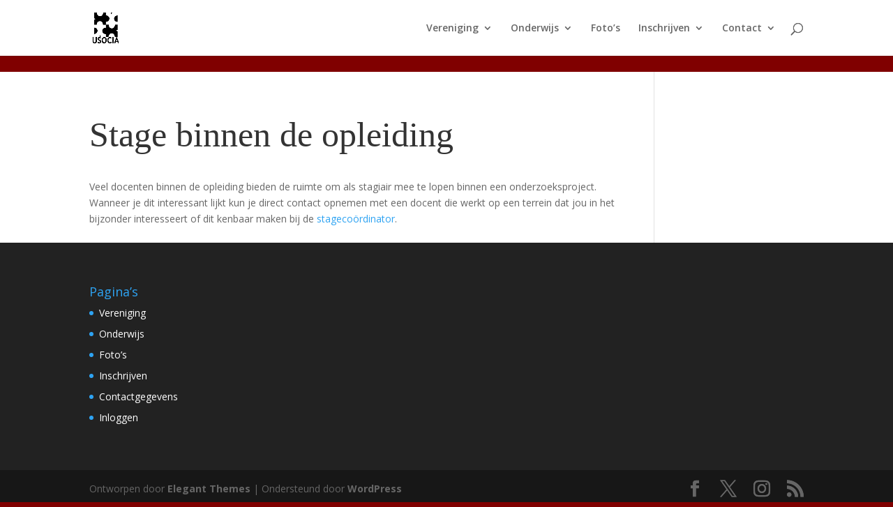

--- FILE ---
content_type: text/html; charset=UTF-8
request_url: https://www.usocia.nl/wp-admin/admin-ajax.php
body_size: 76
content:
190426.765b203bbef53330c3dcfdd144a758dd

--- FILE ---
content_type: text/css
request_url: https://www.usocia.nl/wp-content/uploads/maxmegamenu/style.css?ver=781b8c
body_size: 136
content:
@charset "UTF-8";

/** THIS FILE IS AUTOMATICALLY GENERATED - DO NOT MAKE MANUAL EDITS! **/
/** Custom CSS should be added to Mega Menu > Menu Themes > Custom Styling **/

.mega-menu-last-modified-1751882972 { content: 'Monday 7th July 2025 10:09:32 UTC'; }

.wp-block {}